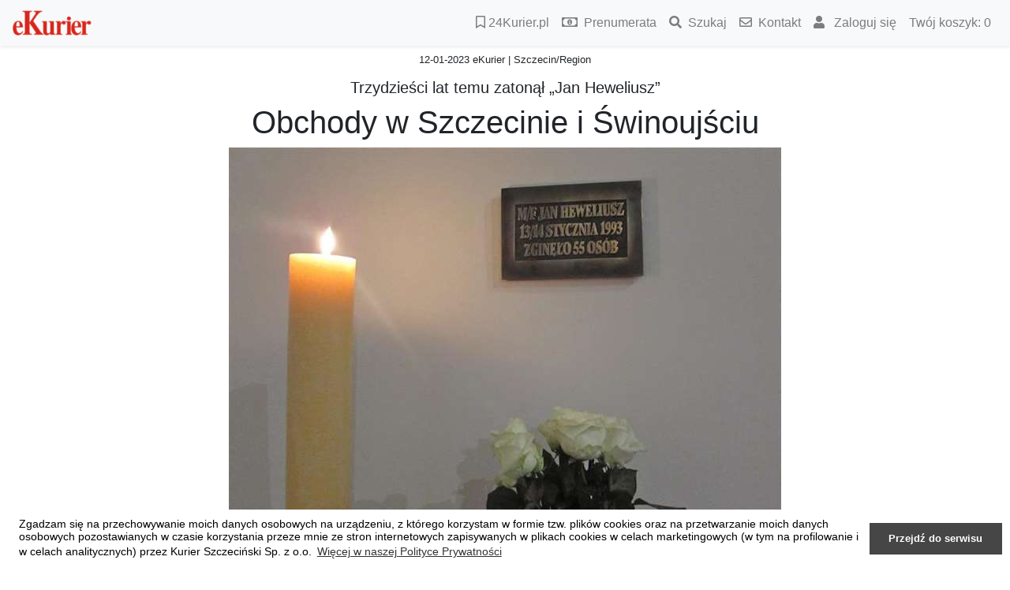

--- FILE ---
content_type: text/html; charset=utf-8
request_url: https://ekurier.24kurier.pl/Art/Show/177734
body_size: 4862
content:
<!DOCTYPE html>
<html>
<head>
    <meta charset="utf-8" />
    <meta name="viewport" content="width=device-width, initial-scale=1">
    <link rel="icon" type="image/png" href="/favicon.png" />
    <title>eKurier - Obchody w&#160;Szczecinie i&#160;Świnoujściu</title>
        <link href="/Content/bootstrap/bootstrap.min.css" rel="stylesheet" type="text/css" />
    <link href="/Content/issg4.css?v=20190712" rel="stylesheet" type="text/css" />

    <link rel="stylesheet" href="https://cdn.jsdelivr.net/gh/fancyapps/fancybox@3.5.2/dist/jquery.fancybox.min.css" />
    
    

    
    
   
     <script src="https://code.jquery.com/jquery-3.3.1.min.js"></script>
   
    <script src="/Scripts/jquery.validate.min.js" type="text/javascript"></script>
    

    
    

    
    <script src="https://cdn.jsdelivr.net/gh/fancyapps/fancybox@3.5.2/dist/jquery.fancybox.min.js"></script>

    <script type="text/javascript" src="/Scripts/main.js?v=20190722"></script>

    

    
    <script src="/Scripts/bootstrap/bootstrap.min.js" type="text/javascript"></script>
    
    
    
    <link id="bsdp-css" href="/Content/bootstrap/bootstrap-datepicker3.min.css" rel="stylesheet">
    <script src="/Scripts/bootstrap-datepicker.js" type="text/javascript"></script>
    <script src="/Scripts/bootstrap-datepicker.pl.min.js" type="text/javascript"></script>
    


    
    <script src="https://use.fontawesome.com/c560c025cf.js"></script>

    <script src="/Scripts/jquery.focuspoint.js" type="text/javascript"></script>
    <link href="/Content/helper-tool.css" rel="stylesheet" type="text/css" />
    <link href="/Content/focuspoint.css" rel="stylesheet" type="text/css" />
    
    <link rel="stylesheet" href="https://use.fontawesome.com/releases/v5.8.2/css/all.css" integrity="sha384-oS3vJWv+0UjzBfQzYUhtDYW+Pj2yciDJxpsK1OYPAYjqT085Qq/1cq5FLXAZQ7Ay" crossorigin="anonymous">
    
    <script src="/Scripts/cookieconsent.min.js" type="text/javascript"></script>
    <link href="/Content/cookieconsent.css" rel="stylesheet" type="text/css" />

</head>
<body>
    <div id="main">
      

            

<header>
    <nav class="navbar navbar-light bg-light navbar-expand-md shadow-sm">
        <a class="navbar-brand" href="/">
            <img src="/Content/img/ekurier.png" alt="kurier logo"  width="100"
                 class="d-inline-block mr-1 align-bottom"/>
        </a>
        <button class="navbar-toggler" type="button" data-toggle="collapse" data-target="#mainmenu"
                aria-controls="mainmenu" aria-expanded="false" aria-label="Przełącznik nawigacji">
            <span class="navbar-toggler-icon"></span>
        </button>
        <div class="collapse navbar-collapse" id="mainmenu">
            <ul class="navbar-nav ml-auto">

                <li class="nav-item">
                    <a class="nav-link" href="https://www.24kurier.pl" target="_blank">
                        <i class="far fa-bookmark"></i>
                        24Kurier.pl 
                    </a>
                </li>

               
                
                    <li>
                        

                    </li>
                    <li>
                        
                            <a class="nav-link" href="/Prenumerata">
                                    <i class="far fa-money-bill-alt mr-1"></i>
                                
                                                              
                                Prenumerata
                        
                        </a>

                    </li>
                    <li>
                        
                            <a class="nav-link" href="/Home/Szukaj">
                                                                    <i class="fas fa-search mr-1"></i>

                                                              
                                Szukaj
                        
                        </a>

                    </li>
                    <li>
                        
                            <a class="nav-link" href="/Home/Kontakt">
                                
                                    <i class="far fa-envelope mr-1"></i>
                                                              
                                Kontakt
                        
                        </a>

                    </li>
                                        <li>
                            <a class="nav-link" href="/Konto/Zaloguj">
                                <i class="fas fa-user mr-2"></i>
                            Zaloguj się</a>
                        </li>

                <li>

                    <div>
                            
                                <a class="nav-link" href="/Koszyk/Index">
                                    Twój koszyk:
                                    <span id="koszykIlosc">
                                        0
                                    </span>
                                </a>
                            
                    </div>

                </li>

            </ul>
            


        </div>
    </nav>
</header>




         <div id="site_content" class="container">
            <div id="header" class="text-center">

                <div id="logo">
                    
                </div>

                <div class="reklamaCustom" style="width:100%;margin:auto;  text-align: center;">
                </div>

                <div id="menubar">
                </div>

                

            </div>
            


            



<meta property="og:title" content="Obchody w Szczecinie i Świnoujściu" />
<meta property="og:type" content="website" />
<meta property="og:url" content="https://ekurier.24kurier.pl/Art/Show/177734" />




   

    <h6 class="text-center small mb-3"
        style="margin-top:10px">
        12-01-2023 
        eKurier | 
        Szczecin/Region
    </h6>


<h5 class="text-center">
    Trzydzieści lat temu zatonął „Jan Heweliusz”
</h5>

<h1 class="text-center">
    Obchody w Szczecinie i Świnoujściu
</h1>

<div class="container">

            <meta property="og:image" content="ekurier.24kurier.pl/Art/ShowFoto?src=20230112\e26304a7-cc9d-4dc2-8ef3-63f665916ada.jpg&w=700" />
            <div class="row">
                <div class="col-sm-12 col-lg-10 col-xl-8 mx-auto">
                    <figure>
                        <a id="foto_219342"
                           data-fancybox="gallery" data-caption="Tablica upamiętniająca katastrofę promu „Jan Heweliusz” w&#160;kaplicy morskiej kościoła pw. św. Jana Ewangelisty w&#160;Szczecinie Fot. Elżbieta KUBOWSKA"
                           href="/Art/ShowFoto?src=20230112\e26304a7-cc9d-4dc2-8ef3-63f665916ada.jpg">
                           
                            <img src="/Art/ShowFoto?src=20230112\e26304a7-cc9d-4dc2-8ef3-63f665916ada.jpg&w=700"
                                 class="img-fluid figure-img mx-auto d-block"
                                 alt="Obchody w&#160;Szczecinie i&#160;Świnoujściu" />
                       </a>
                        <figcaption class="figure-caption">
                            <!-- font-italic text-center -->
                            Tablica upamiętniająca katastrofę promu „Jan Heweliusz” w&#160;kaplicy morskiej kościoła pw. św. Jana Ewangelisty w&#160;Szczecinie Fot. Elżbieta KUBOWSKA
                        </figcaption>

                    </figure>
                </div>
            </div>




<div class="row">
    <div class="col-sm-12 col-lg-10 col-xl-8 mx-auto">
        <div style="-webkit-mask-image: -webkit-linear-gradient(top, rgba(0, 0, 0, 1) 50%, rgba(0, 0, 0, 0) 90%);">
            <p class="lead">
                <p><strong>Fundacja „Ludziom Morza" przypomina, że 14 stycznia br. przypada 30. rocznica zatonięcia promu „Jan Heweliusz". Była to największa katastrofa morska w powojennej historii polskiej marynarki handlowej. Zginęło w niej 55 osób. W związku z rocznicą na najbliższy weekend zaplanowano uroczystości w</strong></p>...
                <meta property="og:description" content="&lt;p&gt;&lt;strong&gt;Fundacja „Ludziom Morza&quot; przypomina, że 14 stycznia br. przypada 30. rocznica zatonięcia promu „Jan Heweliusz&quot;. Była to największa katastr" />
            </p>
        </div>
    </div>
    </div>

    <div class="row">
        <div class="col-sm-10 col-md-8 col-lg-6 col-xl-5 mx-auto">
            <div class="card">
                <div class="card-header small p-1 bg-danger text-white text-center" style="letter-spacing: 1px;">
                    <b>Zawartość dostępna dla czytelników eKuriera</b>
                </div>
                <div class="card-body p-3 text-center">
                    
                    <h5 class="card-title">
                        Pozostało jeszcze 
                        <span style="font-size: 32px; font-weight: bold;">

                            80%

                        </span> treści
                    </h5>

                    <p class="card-text"><b>Pełna treść artykułu dostępna po zakupie<br>
                        <span style="color: #d9274e;">eKuriera</span>
                        <br>
                        
                        z dnia 12-01-2023
                        
                        </b></p>

                    
                    <div style="text-align: center;">
                        <div style="text-align: center;">
                            <a style="display: inline-block;
                            background-color: #ffffff;
                            border: 1px solid #d9274e;
                            /*font-size: 15px;*/
                            
                            padding: 10px 10px;
                            text-decoration: none;
                            color: #d9274e;
                            border-radius: 6px;"
                               href="/Koszyk/Wykup/194949"
                               onmouseover="this.style.backgroundColor = '#d9274e';this.style.color = '#FFFFFF'"
                               onmouseout="this.style.backgroundColor = '#FFFFFF'; this.style.color = '#d9274e'">
                                Wykup dostęp
                            </a>
                        </div>
                    </div>

                </div>
            </div>
        </div>
    </div>
    

    <br/>
    <br />
    <div class="row mt-1" style="margin-top:20px">
        
                    </div>
    
</div>




<br/>
<div class="row ml-1 mr-1" style="text-align:center">

    <div class="flex-grow-1 mt-2 mr-2">
        <a class="btn-sm shadow-sm btn-outline-danger "
            style="width:100%; font-size:1.1em"
            id="dzial_pierwsza"
           href="/Wydanie/194949?dzial=0">
            Strona główna
        </a>
    </div>

        <div class="flex-grow-1 mt-2 mr-2">

            <a class="btn-sm shadow-sm btn-outline-danger"
               id="dzial_Szczecin/Region"
               href="/Wydanie/194949?dzial=1"
               style="width:100%; font-size:1.1em; "
               >
                Szczecin/Region
            </a>

        </div>
        <div class="flex-grow-1 mt-2 mr-2">

            <a class="btn-sm shadow-sm btn-outline-danger"
               id="dzial_Sport"
               href="/Wydanie/194949?dzial=2"
               style="width:100%; font-size:1.1em; "
               >
                Sport
            </a>

        </div>
        <div class="flex-grow-1 mt-2 mr-2">

            <a class="btn-sm shadow-sm btn-outline-danger"
               id="dzial_Kultura"
               href="/Wydanie/194949?dzial=3"
               style="width:100%; font-size:1.1em; "
               >
                Kultura
            </a>

        </div>
        <div class="flex-grow-1 mt-2 mr-2">

            <a class="btn-sm shadow-sm btn-outline-danger"
               id="dzial_Kurier Plus"
               href="/Wydanie/194949?dzial=5"
               style="width:100%; font-size:1.1em; "
               >
                Kurier Plus
            </a>

        </div>
</div>


             </div>

            <div id="footer">

                <footer class="bg-dark text-white">
    <!-- Copyright -->
  
<div class="small ml-3 mr-3 mt-5 py-3">
        Copyright © 2019 Kurier Szczeciński | 
    
    <a id="polityka_prywatnosci"
       target="_blank"
       href="https://www.24kurier.pl/strony-pomocnicze/polityka-prywatnosci/"
       style="color:white"
       > 
        Polityka prywatności 
    </a>
    
    
        <span class="float-right d-none d-sm-block">
            <a id="link_footer_fb"
               href="https://pl-pl.facebook.com/KurierSzczecinski/"
               target="_blank"
               style="color:white">
                <i class="fab fa-facebook-square ml-2" style="font-size:20px;"></i>
            </a>

            <a href="https://twitter.com/24kurier"
               target="_blank"
               style="color:white">
                <i class="fab fa-twitter-square ml-2" style="font-size:20px;"></i>
            </a>

            <a href="https://www.youtube.com/channel/UCMANw5xU8yQwRH5oM-BKnUw"
               target="_blank"
               style="color:white">
                <i class="fab fa-youtube-square ml-2" style="font-size:20px;"></i>
            </a>
        </span>

        <span class="float-right d-none d-sm-none d-md-block">Znajdź nas:</span>

        <div class="d-block d-sm-none text-center mt-2">

            <a id="link_footer_fb"
               href="https://pl-pl.facebook.com/KurierSzczecinski/"
               target="_blank"
                style="color:white">
                <i class="fab fa-facebook-square ml-2" style="font-size:20px;"></i>
            </a>
            
            <a href="https://twitter.com/24kurier"
               target="_blank"
                style="color:white">
                <i class="fab fa-twitter-square ml-2" style="font-size:20px;"></i>
            </a>

            <a href="https://www.youtube.com/channel/UCMANw5xU8yQwRH5oM-BKnUw"
               target="_blank"
                style="color:white">
                <i class="fab fa-youtube-square ml-2" style="font-size:20px;"></i>
            </a>               
           
            
        </div>
    </div>
    
    <!-- KONIEC stopka -->
    <script>
$(document).ready(function() {
    $(window).scroll( function(){
        $('.fadein').each( function(i){

            var bottom_of_element = $(this).offset().top + $(this).outerHeight();
            var bottom_of_window = $(window).scrollTop() + $(window).height();

            if( bottom_of_window > bottom_of_element ){
                $(this).animate({'opacity':'1'},500);
            }

        });
    });
});
    </script>





</footer>

            </div>




       







      </div>

      


 
    <!-- Kod tagu remarketingowego Google -->
    <script type="text/javascript">
    /* <![CDATA[ */
    var google_conversion_id = 857666731;
    var google_custom_params = window.google_tag_params;
    var google_remarketing_only = true;
    /* ]]> */
    </script>
    <script type="text/javascript" src="//www.googleadservices.com/pagead/conversion.js">
    </script>
    <noscript>
    <div style="display:inline;">
    <img height="1" width="1" style="border-style:none;" alt="" src="//googleads.g.doubleclick.net/pagead/viewthroughconversion/857666731/?guid=ON&amp;script=0"/>
    </div>
    </noscript>

</body>
</html>


--- FILE ---
content_type: text/css
request_url: https://ekurier.24kurier.pl/Content/cookieconsent.css
body_size: 1724
content:
.cc-window {
    opacity: 1;
    transition: opacity 1s ease;
}

    .cc-window.cc-invisible {
        opacity: 0;
    }

.cc-animate.cc-revoke {
    transition: transform 1s ease;
}

    .cc-animate.cc-revoke.cc-top {
        transform: translateY(-2em);
    }

    .cc-animate.cc-revoke.cc-bottom {
        transform: translateY(2em);
    }

    .cc-animate.cc-revoke.cc-active.cc-bottom, .cc-animate.cc-revoke.cc-active.cc-top, .cc-revoke:hover {
        transform: translateY(0);
    }

.cc-grower {
    max-height: 0;
    overflow: hidden;
    transition: max-height 1s;
}

.cc-link, .cc-revoke:hover {
    text-decoration: underline;
}

.cc-revoke, .cc-window {
    position: fixed;
    overflow: hidden;
    box-sizing: border-box;
    font-family: Helvetica,Calibri,Arial,sans-serif;
    font-size: 14px;
    line-height: 1.2em;
    display: -ms-flexbox;
    display: flex;
    -ms-flex-wrap: nowrap;
    flex-wrap: nowrap;
    z-index: 9999;
}

    .cc-window.cc-static {
        position: static;
    }

    .cc-window.cc-floating {
        padding: 3em;
        max-width: 24em;
        -ms-flex-direction: column;
        flex-direction: column;
    }

    .cc-window.cc-banner {
        padding: 1em 1.8em;
        width: 100%;
        -ms-flex-direction: row;
        flex-direction: row;
    }

.cc-revoke {
    padding: .5em;
}

.cc-header {
    font-size: 16px;
    font-weight: 700;
}

.cc-btn, .cc-close, .cc-link, .cc-revoke {
    cursor: pointer;
}

.cc-link {
    opacity: .8;
    display: inline-block;
    padding: .2em;
}

    .cc-link:hover {
        opacity: 1;
    }

    .cc-link:active, .cc-link:visited {
        color: initial;
    }

.cc-btn {
    display: block;
    padding: .4em .8em;
    font-size: .9em;
    font-weight: 700;
    border-width: 2px;
    border-style: solid;
    text-align: center;
    white-space: nowrap;
}

.cc-banner .cc-btn:last-child {
    min-width: 140px;
}

.cc-highlight .cc-btn:first-child {
    background-color: transparent;
    border-color: transparent;
}

    .cc-highlight .cc-btn:first-child:focus, .cc-highlight .cc-btn:first-child:hover {
        background-color: transparent;
        text-decoration: underline;
    }

.cc-close {
    display: block;
    position: absolute;
    top: .5em;
    right: .5em;
    font-size: 1.6em;
    opacity: .9;
    line-height: .75;
}

    .cc-close:focus, .cc-close:hover {
        opacity: 1;
    }

.cc-revoke.cc-top {
    top: 0;
    left: 3em;
    border-bottom-left-radius: .5em;
    border-bottom-right-radius: .5em;
}

.cc-revoke.cc-bottom {
    bottom: 0;
    left: 3em;
    border-top-left-radius: .5em;
    border-top-right-radius: .5em;
}

.cc-revoke.cc-left {
    left: 3em;
    right: unset;
}

.cc-revoke.cc-right {
    right: 3em;
    left: unset;
}

.cc-top {
    top: 1em;
}

.cc-left {
    left: 1em;
}

.cc-right {
    right: 1em;
}

.cc-bottom {
    bottom: 1em;
}

.cc-floating > .cc-link {
    margin-bottom: 1em;
}

.cc-floating .cc-message {
    display: block;
    margin-bottom: 1em;
}

.cc-window.cc-floating .cc-compliance {
    -ms-flex: 1;
    flex: 1;
}

.cc-window.cc-banner {
    -ms-flex-align: center;
    align-items: center;
}

.cc-banner.cc-top {
    left: 0;
    right: 0;
    top: 0;
}

.cc-banner.cc-bottom {
    left: 0;
    right: 0;
    bottom: 0;
}

.cc-banner .cc-message {
    -ms-flex: 1;
    flex: 1;
}

.cc-compliance {
    display: -ms-flexbox;
    display: flex;
    -ms-flex-align: center;
    align-items: center;
    -ms-flex-line-pack: justify;
    align-content: space-between;
}

    .cc-compliance > .cc-btn {
        -ms-flex: 1;
        flex: 1;
    }

.cc-btn + .cc-btn {
    margin-left: .5em;
}

@media print {
    .cc-revoke, .cc-window {
        display: none;
    }
}

@media screen and (max-width:900px) {
    .cc-btn {
        white-space: normal;
    }
}

@media screen and (max-width:414px) and (orientation:portrait),screen and (max-width:736px) and (orientation:landscape) {
    .cc-window.cc-top {
        top: 0;
    }

    .cc-window.cc-bottom {
        bottom: 0;
    }

    .cc-window.cc-banner, .cc-window.cc-left, .cc-window.cc-right {
        left: 0;
        right: 0;
    }

    .cc-window.cc-banner {
        -ms-flex-direction: column;
        flex-direction: column;
    }

        .cc-window.cc-banner .cc-compliance {
            -ms-flex: 1;
            flex: 1;
        }

    .cc-window.cc-floating {
        max-width: none;
    }

    .cc-window .cc-message {
        margin-bottom: 1em;
    }

    .cc-window.cc-banner {
        -ms-flex-align: unset;
        align-items: unset;
    }
}

.cc-floating.cc-theme-classic {
    padding: 1.2em;
    border-radius: 5px;
}

.cc-floating.cc-type-info.cc-theme-classic .cc-compliance {
    text-align: center;
    display: inline;
    -ms-flex: none;
    flex: none;
}

.cc-theme-classic .cc-btn {
    border-radius: 5px;
}

    .cc-theme-classic .cc-btn:last-child {
        min-width: 140px;
    }

.cc-floating.cc-type-info.cc-theme-classic .cc-btn {
    display: inline-block;
}

.cc-theme-edgeless.cc-window {
    padding: 10px;
}

.cc-floating.cc-theme-edgeless .cc-message {
    margin: 2em 2em 1.5em;
}

.cc-banner.cc-theme-edgeless .cc-btn {
    margin: 0;
    padding: .8em 1.8em;
    height: 100%;
}

.cc-banner.cc-theme-edgeless .cc-message {
    margin-left: 1em;
}

.cc-floating.cc-theme-edgeless .cc-btn + .cc-btn {
    margin-left: 0;
}
